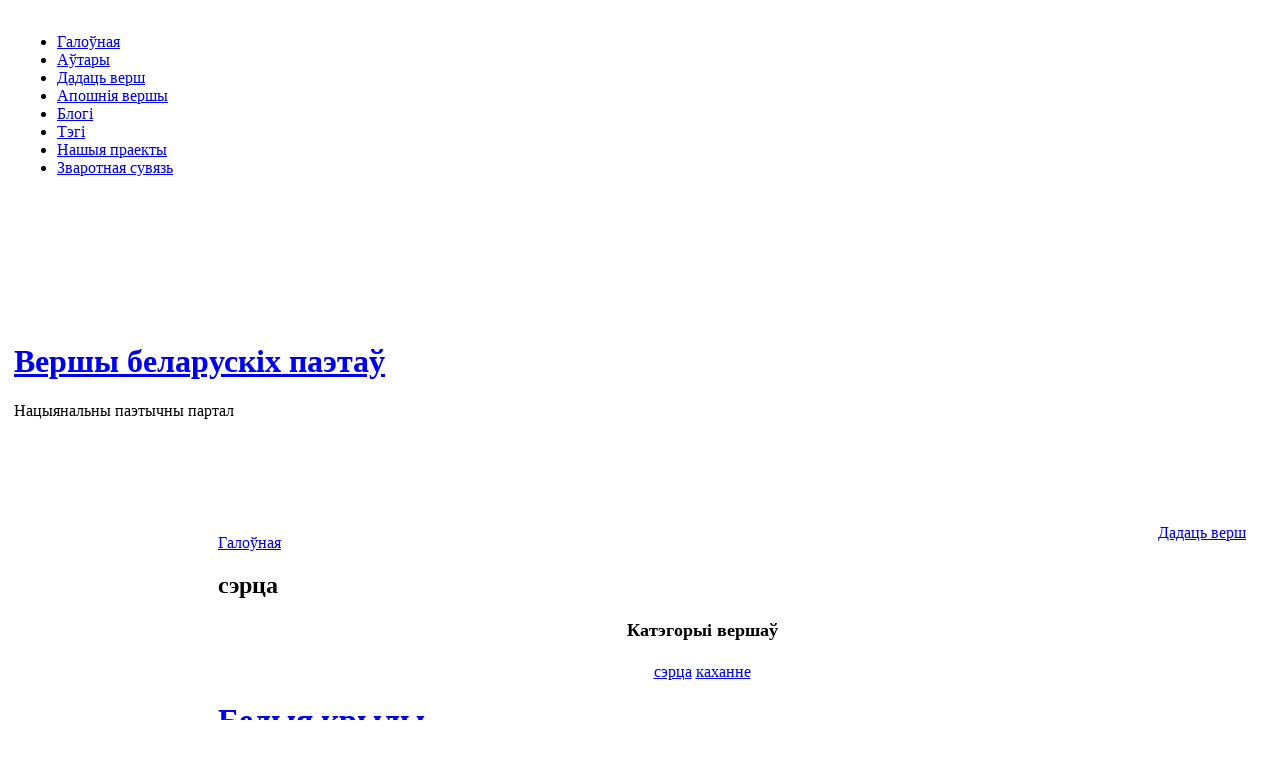

--- FILE ---
content_type: text/html; charset=utf-8
request_url: http://www.vershy.ru/tags/sertsa
body_size: 8058
content:
<!DOCTYPE html PUBLIC "-//W3C//DTD XHTML 1.0 Transitional//EN" "http://www.w3.org/TR/xhtml1/DTD/xhtml1-transitional.dtd">
<html xmlns="http://www.w3.org/1999/xhtml" lang="ru" xml:lang="ru" dir="ltr">
<head>
<meta http-equiv="Content-Type" content="text/html; charset=utf-8" />
  <title>сэрца | Беларускія вершы | Белорусские стихи</title>
  <meta http-equiv="Content-Style-Type" content="text/css" />
  <meta http-equiv="Content-Type" content="text/html; charset=utf-8" />
<link rel="shortcut icon" href="/sites/all/themes/vershy/favicon.ico" type="image/x-icon" />
  <link type="text/css" rel="stylesheet" media="all" href="/sites/vershy.ru/files/css/css_73e699a4659d48391f2597c62492302b.css" />
  <script type="text/javascript" src="/sites/vershy.ru/files/js/js_bf1fa327a57039552f6ab275e6ed92cf.js"></script>
<script type="text/javascript">
<!--//--><![CDATA[//><!--
jQuery.extend(Drupal.settings, { "basePath": "/", "fivestar": { "titleUser": "Your rating: ", "titleAverage": "Average: ", "feedbackSavingVote": "Saving your vote...", "feedbackVoteSaved": "Your vote has been saved.", "feedbackDeletingVote": "Deleting your vote...", "feedbackVoteDeleted": "Your vote has been deleted." } });
//--><!]]>
</script>
    <script type='text/javascript'>var _acic={dataProvider:10};(function(){var e=document.createElement('script');e.type='text/javascript';e.async=true;e.src='//www.acint.net/aci.js';var t=document.getElementsByTagName('script')[0];t.parentNode.insertBefore(e,t)})(); </script>
</head>
  
<body>
	<div id="main">
    	<table class="bg-right" width="100%">
            <tr>
                <td width="100%" class="header">
                    <table width="100%">
                      <tr>
                        <td width="100%" style="height:69px;">
                            <table width="100%">
                                <tr>
                                    <td style="width:730px;">
										                                            <div class="pr-menu">
                                                <ul class="links primary-links"><li class="menu-190 first"><a href="/" title="Галоўная старонка сайта">Галоўная</a></li>
<li class="menu-422"><a href="/authors" title="">Аўтары</a></li>
<li class="menu-263"><a href="/content/dadats-versh" title="Дадаць верш">Дадаць верш</a></li>
<li class="menu-387"><a href="/last_poems" title="">Апошнія вершы</a></li>
<li class="menu-419"><a href="/blog" title="">Блогі</a></li>
<li class="menu-293"><a href="/tagadelic/chunk/12" title="Тэгі навін">Тэгі</a></li>
<li class="menu-368"><a href="/content/nashyya-praekty" title="">Нашыя праекты</a></li>
<li class="menu-351 last"><a href="/contact" title="Сувязь з адміністрацыяй сайта">Зваротная сувязь</a></li>
</ul>                                                <br class="clear" />
                                            </div>
                                                                            </td>
                                    <td >
                                    </td>
                                </tr>
                            </table>
                        </td>
                      </tr>
                      <tr>
                        <td width="100%" style="height:306px;">
                                                        
                                                            <h1 class='site-name'><a href="/" title="Галоўная">Вершы беларускіх паэтаў</a></h1>
                                                        <div class="slogan">Нацыянальны паэтычны партал</div>
                        </td>
                      </tr>
                    </table>
                </td>
            </tr>
            <tr>
                <td class="cont-row">
                    <table width="100%" >
                        <tr>
                            <td width="200">
                                <div class="left2">
                                                                            <table width="100%">
                                          <tr>
                                            <td width="100%">
                                                <div class="block block-user" id="block-user-0">
	<div class="block-top">
    	<div class="block-bot">
	        	<div class="title">
                <h3>Уваход</h3>
            </div>
	            <div class="content"><form action="/tags/sertsa?destination=taxonomy%2Fterm%2F684"  accept-charset="UTF-8" method="post" id="user-login-form">
<div><div class="form-item" id="edit-name-wrapper">
 <label for="edit-name">Імя для ўваходу (лагін): <span class="form-required" title="Обязательное поле">*</span></label>
 <input type="text" maxlength="60" name="name" id="edit-name" size="15" value="" class="form-text required" />
</div>
<div class="form-item" id="edit-pass-wrapper">
 <label for="edit-pass">Пароль: <span class="form-required" title="Обязательное поле">*</span></label>
 <input type="password" name="pass" id="edit-pass"  maxlength="60"  size="15"  class="form-text required" />
</div>
<input type="submit" name="op" id="edit-submit" value="Уваход"  class="form-submit" />
<div class="item-list"><ul><li class="first last"><a href="/user/password" title="Запросить новый пароль по электронной почте.">Забыліся пароль?</a></li>
</ul></div><input type="hidden" name="form_build_id" id="form-a5e645909510d3385c065cadd1314a3b" value="form-a5e645909510d3385c065cadd1314a3b"  />
<input type="hidden" name="form_id" id="edit-user-login-block" value="user_login_block"  />

</div></form>
</div>
        </div>
    </div>
</div><div class="block block-views" id="block-views-comments_recent-block">
	<div class="block-top">
    	<div class="block-bot">
	        	<div class="title">
                <h3>Апошнія водгукі</h3>
            </div>
	            <div class="content"><div class="view view-comments-recent view-id-comments_recent view-display-id-block view-dom-id-2">
    
  
  
      <div class="view-content">
      <div class="item-list">
    <ul>
          <li class="views-row views-row-1 views-row-odd views-row-first">  
  <div class="views-field-subject">
                <span class="field-content"><a href="/content/vyasna#comment-13912">Про весну на белорусской мове</a></span>
  </div>
  
  <div class="views-field-timestamp">
                <span class="field-content">25.04.2022 - 16:22</span>
  </div>
</li>
          <li class="views-row views-row-2 views-row-even">  
  <div class="views-field-subject">
                <span class="field-content"><a href="/content/galshanski-zamak-0#comment-13911">Падтрымлiваю!</a></span>
  </div>
  
  <div class="views-field-timestamp">
                <span class="field-content">21.04.2022 - 20:49</span>
  </div>
</li>
          <li class="views-row views-row-3 views-row-odd">  
  <div class="views-field-subject">
                <span class="field-content"><a href="/content/mova-11#comment-13907">Дзякуй...</a></span>
  </div>
  
  <div class="views-field-timestamp">
                <span class="field-content">06.04.2022 - 16:46</span>
  </div>
</li>
          <li class="views-row views-row-4 views-row-even">  
  <div class="views-field-subject">
                <span class="field-content"><a href="/content/starasts#comment-13906">Владик.. чётко</a></span>
  </div>
  
  <div class="views-field-timestamp">
                <span class="field-content">17.03.2022 - 23:42</span>
  </div>
</li>
          <li class="views-row views-row-5 views-row-odd">  
  <div class="views-field-subject">
                <span class="field-content"><a href="/content/1863#comment-13905">Вельмі моцна, як у Кастуся!!!</a></span>
  </div>
  
  <div class="views-field-timestamp">
                <span class="field-content">15.03.2022 - 23:45</span>
  </div>
</li>
          <li class="views-row views-row-6 views-row-even">  
  <div class="views-field-subject">
                <span class="field-content"><a href="/content/abyazkrovila-veska#comment-13904">круть</a></span>
  </div>
  
  <div class="views-field-timestamp">
                <span class="field-content">02.03.2022 - 19:58</span>
  </div>
</li>
          <li class="views-row views-row-7 views-row-odd">  
  <div class="views-field-subject">
                <span class="field-content"><a href="/content/abyazkrovila-veska#comment-13903">топ</a></span>
  </div>
  
  <div class="views-field-timestamp">
                <span class="field-content">02.03.2022 - 19:57</span>
  </div>
</li>
          <li class="views-row views-row-8 views-row-even">  
  <div class="views-field-subject">
                <span class="field-content"><a href="/content/zalatoe-zyarnyatka-pra#comment-13902">Я так шчаслівая сёння за</a></span>
  </div>
  
  <div class="views-field-timestamp">
                <span class="field-content">25.02.2022 - 04:19</span>
  </div>
</li>
          <li class="views-row views-row-9 views-row-odd">  
  <div class="views-field-subject">
                <span class="field-content"><a href="/content/asel-na-%D1%96myan%D1%96nakh#comment-13901">23</a></span>
  </div>
  
  <div class="views-field-timestamp">
                <span class="field-content">23.02.2022 - 21:06</span>
  </div>
</li>
          <li class="views-row views-row-10 views-row-even">  
  <div class="views-field-subject">
                <span class="field-content"><a href="/content/ne-zdavaisya#comment-13900">І нават калі цалкам без</a></span>
  </div>
  
  <div class="views-field-timestamp">
                <span class="field-content">14.02.2022 - 10:34</span>
  </div>
</li>
          <li class="views-row views-row-11 views-row-odd">  
  <div class="views-field-subject">
                <span class="field-content"><a href="/content/zhyvi-dlya-syabe#comment-13899">Жыві для мяне, тваё імя</a></span>
  </div>
  
  <div class="views-field-timestamp">
                <span class="field-content">14.02.2022 - 10:33</span>
  </div>
</li>
          <li class="views-row views-row-12 views-row-even">  
  <div class="views-field-subject">
                <span class="field-content"><a href="/content/prodki-1#comment-13898">Спасибо, что был. Что остался</a></span>
  </div>
  
  <div class="views-field-timestamp">
                <span class="field-content">27.01.2022 - 09:06</span>
  </div>
</li>
          <li class="views-row views-row-13 views-row-odd">  
  <div class="views-field-subject">
                <span class="field-content"><a href="/content/sneg-3#comment-13897">Супер! Вельмі спадабаўся верш</a></span>
  </div>
  
  <div class="views-field-timestamp">
                <span class="field-content">26.01.2022 - 22:30</span>
  </div>
</li>
          <li class="views-row views-row-14 views-row-even">  
  <div class="views-field-subject">
                <span class="field-content"><a href="/content/sneg-3#comment-13896">Добры верш на беларускай</a></span>
  </div>
  
  <div class="views-field-timestamp">
                <span class="field-content">25.01.2022 - 16:27</span>
  </div>
</li>
          <li class="views-row views-row-15 views-row-odd views-row-last">  
  <div class="views-field-subject">
                <span class="field-content"><a href="/content/z-novym-godam#comment-13893">Вельмi мiлагучны, ёмкi i</a></span>
  </div>
  
  <div class="views-field-timestamp">
                <span class="field-content">24.12.2021 - 16:39</span>
  </div>
</li>
      </ul>
</div>    </div>
  
  
  
      
<div class="more-link">
  <a href="/comments/recent">
    усе водгукі  </a>
</div>
  
  
  
</div> </div>
        </div>
    </div>
</div><div class="block block-block" id="block-block-7">
	<div class="block-top">
    	<div class="block-bot">
	        	<div class="title">
                <h3>Раiм наведаць</h3>
            </div>
	            <div class="content"><div align="center">
<!--ADVERT_TEMPLATE_FD--> <br/>
Каб дадаць спасылку<br/>на Ваш сайт, пiшыце ў<br/><a href="/contact">зваротную сувязь</a>
</div></div>
        </div>
    </div>
</div><div class="block block-block" id="block-block-4">
	<div class="block-top">
    	<div class="block-bot">
	        	<div class="title">
                <h3>Лічыльнікі</h3>
            </div>
	            <div class="content"><script>document.write('<p align="center"><NOINDEX><A REL=NOFOLLOW HREF="http://www.all.by/"><IMG SRC="http://www.all.by/cgi-bin/rating.cgi?id=10074376&amp;ni=2" BORDER="0" WIDTH="88" HEIGHT="31" ALT="Rating All.BY"></A></NOINDEX></p>');</script></div>
        </div>
    </div>
</div>                                            </td>
                                          </tr>
                                        </table>
                                                                        <div class="search-box">
										                                    </div>
                                </div>
                            </td>
                            <td width="">
								<div class="addversh">
				    <div class="links-tall" style="float:right; margin-right:20px;margin-top:-10px;">
					<div class="links-left">
					    <div class="links-right">
						<div class="links">
						    <div align="center">
							<a style="" href="/content/dadats-versh">Дадаць верш</a><br>
						    </div>
						</div>
					    </div>
					</div>
				    </div>
				</div>
				                                <div class="cent">
                                <div class="border-left">
                                    <div class="border-right">
                                        <div class="border-top">
                                            <div class="border-bot">
                                                <div class="corner-top-left">
                                                    <div class="corner-top-right">
                                                        <div class="corner-bot-left">
                                                            <div class="corner-bot-right">
                                                                                                                                                    <div class="breadcrumb"><a href="/">Галоўная</a></div>                                                                                                                    
                                                                                                                                
                                                                    <h2>сэрца</h2>
                                                                                                                                                                                                                                                                                 
                                                            
                                                                
                                                                <div id="custom"><div class="block block-block" id="block-block-14">
	<div class="block-top">
    	<div class="block-bot">
	            <div class="content">
    <div align="center">
    <h1 class="title" style="margin-left:0;width:600px;margin-right:80px;"><a style="font-size:18px;">Катэгорыі вершаў</a></h1>
    </div>
    <div class="content" align="center" style="padding-right:80px;"><a href="/tags/sertsa" class="tagadelic level1 active">сэрца</a> <a href="/category/kakhanne" class="tagadelic level1">каханне</a> </div></div>
        </div>
    </div>
</div></div>
                                                            
                                                                  <!-- start main content -->
                                                                <div class="view view-taxonomy-term view-id-taxonomy_term view-display-id-page view-dom-id-1">
    
  
  
      <div class="view-content">
        <div class="views-row views-row-1 views-row-odd views-row-first">
      
  <div class="views-field-title">
                <span class="field-content"><div id="node-8630" class="node">
	    	
			            <div class="bg-h2">
				                <h1 class="title"><a href="/content/belyya-kryly">Белыя крылы</a></h1>
		            </div>
       
        
        <div class="content"><form action="/tags/sertsa"  accept-charset="UTF-8" method="post" id="fivestar-form-node-8630" class="fivestar-widget">
<div><div class="fivestar-form-vote-8630 clear-block-rate"><input type="hidden" name="content_type" id="edit-content-type" value="node"  />
<input type="hidden" name="content_id" id="edit-content-id" value="8630"  />
<div class="fivestar-form-item  fivestar-average-text fivestar-average-stars fivestar-labels-hover"><div class="form-item" id="edit-vote-wrapper">
 <input type="hidden" name="vote_count" id="edit-vote-count" value="2"  />
<input type="hidden" name="vote_average" id="edit-vote-average" value="80"  />
<input type="hidden" name="auto_submit_path" id="edit-auto-submit-path" value="/fivestar/vote/node/8630/vote"  class="fivestar-path" />
<select name="vote" class="form-select" id="edit-vote-1" ><option value="-">Select rating</option><option value="20">Дрэнна</option><option value="40">Нармальна</option><option value="60">Добра</option><option value="80" selected="selected">Выдатна</option><option value="100">Вельмі выдатна</option></select><input type="hidden" name="auto_submit_token" id="edit-auto-submit-token" value="acb108e952ea909adb523ac8177784eb"  class="fivestar-token" />

 <div class="description"><div class="fivestar-summary fivestar-summary-average-count"><span class="average-rating">Сярэдняя: <span>4</span> </span> <span class="total-votes">(<span>2</span> галасоў)</span></div></div>
</div>
</div><input type="hidden" name="destination" id="edit-destination" value="taxonomy/term/684"  />
<input type="hidden" name="form_build_id" id="form-55f33e042628d39aa48ab9be01746e16" value="form-55f33e042628d39aa48ab9be01746e16"  />
<input type="hidden" name="form_id" id="edit-fivestar-form-node-8630" value="fivestar_form_node_8630"  />
</div>
</div></form>
<p>Я веру сваім белым крылам,<br />
яны трапечуцца ў клетцы,<br />
яны ў змове з маім сэрцам.<br />
А ты ніколі не ілжывы!<br />
Ты толькі ласкавы і добры.<br />
Я так кажу – што ток шматвольтны<br />
і моцны ціск майго настрою.<br />
Я мрою, я люблю, я мрою.<br />
І на ўсю моц, якую маюць,<br />
мае пачуцці адчуваюць!!!</p>
</div>
        	<div class="links-tall">
        	<div class="links-left">
            	<div class="links-right">
                	<div class="links"><ul class="links inline"><li class="comment_add first last"><a href="/comment/reply/8630#comment-form" title="Пакінуць водгук на матэрыял.">Пакінуць водгук</a></li>
</ul></div>
                </div>
            </div>
        </div>
        <br class="clear" />
            <div class="taxonomy"><ul class="links inline"><li class="taxonomy_term_1515 first"><a href="/category/lili-zaichy" rel="tag" title="">Лілі Заічы</a></li>
<li class="taxonomy_term_203"><a href="/category/kakhanne" rel="tag" title="">каханне</a></li>
<li class="taxonomy_term_684 last active"><a href="/tags/sertsa" rel="tag" title="" class="active">сэрца</a></li>
</ul></div>
                    <br class="clear" />
    </div></span>
  </div>
  </div>
  <div class="views-row views-row-2 views-row-even">
      
  <div class="views-field-title">
                <span class="field-content"><div id="node-8639" class="node">
	    	
			            <div class="bg-h2">
				                <h1 class="title"><a href="/content/lipen-liven">Ліпень, лівень</a></h1>
		            </div>
       
        
        <div class="content"><form action="/tags/sertsa"  accept-charset="UTF-8" method="post" id="fivestar-form-node-8639" class="fivestar-widget">
<div><div class="fivestar-form-vote-8639 clear-block-rate"><input type="hidden" name="content_type" id="edit-content-type-1" value="node"  />
<input type="hidden" name="content_id" id="edit-content-id-1" value="8639"  />
<div class="fivestar-form-item  fivestar-average-text fivestar-average-stars fivestar-labels-hover"><div class="form-item" id="edit-vote-2-wrapper">
 <input type="hidden" name="vote_count" id="edit-vote-count-1" value="2"  />
<input type="hidden" name="vote_average" id="edit-vote-average-1" value="30"  />
<input type="hidden" name="auto_submit_path" id="edit-auto-submit-path-1" value="/fivestar/vote/node/8639/vote"  class="fivestar-path" />
<select name="vote" class="form-select" id="edit-vote-3" ><option value="-">Select rating</option><option value="20">Дрэнна</option><option value="40" selected="selected">Нармальна</option><option value="60">Добра</option><option value="80">Выдатна</option><option value="100">Вельмі выдатна</option></select><input type="hidden" name="auto_submit_token" id="edit-auto-submit-token-1" value="d0177a8ec1ab996351ad55ac18ccac55"  class="fivestar-token" />

 <div class="description"><div class="fivestar-summary fivestar-summary-average-count"><span class="average-rating">Сярэдняя: <span>1.5</span> </span> <span class="total-votes">(<span>2</span> галасоў)</span></div></div>
</div>
</div><input type="hidden" name="destination" id="edit-destination-1" value="taxonomy/term/684"  />
<input type="hidden" name="form_build_id" id="form-049d1d539b5efc7a76a9bc47c863294f" value="form-049d1d539b5efc7a76a9bc47c863294f"  />
<input type="hidden" name="form_id" id="edit-fivestar-form-node-8639" value="fivestar_form_node_8639"  />
</div>
</div></form>
<p>Ліпень, лівень…<br />
Мне здаецца:<br />
Грукне сэрца<br />
І парвецца.<br />
Я штосілы<br />
Крыкну: “Мілы!”<br />
Хай по лесе,<br />
Як прадвесне,<br />
Распаўзецца<br />
Маё сэрца.</p>
</div>
        	<div class="links-tall">
        	<div class="links-left">
            	<div class="links-right">
                	<div class="links"><ul class="links inline"><li class="comment_add first last"><a href="/comment/reply/8639#comment-form" title="Пакінуць водгук на матэрыял.">Пакінуць водгук</a></li>
</ul></div>
                </div>
            </div>
        </div>
        <br class="clear" />
            <div class="taxonomy"><ul class="links inline"><li class="taxonomy_term_1515 first"><a href="/category/lili-zaichy" rel="tag" title="">Лілі Заічы</a></li>
<li class="taxonomy_term_684 last active"><a href="/tags/sertsa" rel="tag" title="" class="active">сэрца</a></li>
</ul></div>
                    <br class="clear" />
    </div></span>
  </div>
  </div>
  <div class="views-row views-row-3 views-row-odd">
      
  <div class="views-field-title">
                <span class="field-content"><div id="node-3767" class="node">
	    	
			            <div class="bg-h2">
				                <h1 class="title"><a href="/content/mae-sertsa">Маё сэрца</a></h1>
		            </div>
       
        
        <div class="content"><form action="/tags/sertsa"  accept-charset="UTF-8" method="post" id="fivestar-form-node-3767" class="fivestar-widget">
<div><div class="fivestar-form-vote-3767 clear-block-rate"><input type="hidden" name="content_type" id="edit-content-type-2" value="node"  />
<input type="hidden" name="content_id" id="edit-content-id-2" value="3767"  />
<div class="fivestar-form-item  fivestar-average-text fivestar-average-stars fivestar-labels-hover"><div class="form-item" id="edit-vote-4-wrapper">
 <input type="hidden" name="vote_count" id="edit-vote-count-2" value="14"  />
<input type="hidden" name="vote_average" id="edit-vote-average-2" value="95.7143"  />
<input type="hidden" name="auto_submit_path" id="edit-auto-submit-path-2" value="/fivestar/vote/node/3767/vote"  class="fivestar-path" />
<select name="vote" class="form-select" id="edit-vote-5" ><option value="-">Select rating</option><option value="20">Дрэнна</option><option value="40">Нармальна</option><option value="60">Добра</option><option value="80">Выдатна</option><option value="100" selected="selected">Вельмі выдатна</option></select><input type="hidden" name="auto_submit_token" id="edit-auto-submit-token-2" value="774dc1e0076782fe0c8fbde62dc15abc"  class="fivestar-token" />

 <div class="description"><div class="fivestar-summary fivestar-summary-average-count"><span class="average-rating">Сярэдняя: <span>4.8</span> </span> <span class="total-votes">(<span>14</span> галасоў)</span></div></div>
</div>
</div><input type="hidden" name="destination" id="edit-destination-2" value="taxonomy/term/684"  />
<input type="hidden" name="form_build_id" id="form-832894869e9deea2edadef4e3e1cd3c5" value="form-832894869e9deea2edadef4e3e1cd3c5"  />
<input type="hidden" name="form_id" id="edit-fivestar-form-node-3767" value="fivestar_form_node_3767"  />
</div>
</div></form>
<p>Ты — гаспадар мой.<br />
Я — слуга табе.<br />
Твае загады ведаю без слова.<br />
I ты ўзаемна гэтак служыш мне:<br />
Аддана, па-бунтарску, пажыццёва.</p>
<p>Твайму агню пакорная, гару.<br />
Табе баліць —<br />
I мне у той жа мерцы.<br />
Ты адгарыш —<br />
I я з табой згару,<br />
Маё малое, трапяткое сэрца.</p>
</div>
        	<div class="links-tall">
        	<div class="links-left">
            	<div class="links-right">
                	<div class="links"><ul class="links inline"><li class="comment_add first last"><a href="/comment/reply/3767#comment-form" title="Пакінуць водгук на матэрыял.">Пакінуць водгук</a></li>
</ul></div>
                </div>
            </div>
        </div>
        <br class="clear" />
            <div class="taxonomy"><ul class="links inline"><li class="taxonomy_term_563 first"><a href="/category/aksenchyk-nina" rel="tag" title="">Ніна Аксёнчык</a></li>
<li class="taxonomy_term_684 last active"><a href="/tags/sertsa" rel="tag" title="" class="active">сэрца</a></li>
</ul></div>
                    <br class="clear" />
    </div></span>
  </div>
  </div>
  <div class="views-row views-row-4 views-row-even">
      
  <div class="views-field-title">
                <span class="field-content"><div id="node-2909" class="node">
	    	
			            <div class="bg-h2">
				                <h1 class="title"><a href="/content/khots-i-stsvyardzhayut">Хоць і сцвярджаюць так...</a></h1>
		            </div>
       
        
        <div class="content"><form action="/tags/sertsa"  accept-charset="UTF-8" method="post" id="fivestar-form-node-2909" class="fivestar-widget">
<div><div class="fivestar-form-vote-2909 clear-block-rate"><input type="hidden" name="content_type" id="edit-content-type-3" value="node"  />
<input type="hidden" name="content_id" id="edit-content-id-3" value="2909"  />
<div class="fivestar-form-item  fivestar-average-text fivestar-average-stars fivestar-labels-hover"><div class="form-item" id="edit-vote-6-wrapper">
 <input type="hidden" name="vote_count" id="edit-vote-count-3" value="5"  />
<input type="hidden" name="vote_average" id="edit-vote-average-3" value="100"  />
<input type="hidden" name="auto_submit_path" id="edit-auto-submit-path-3" value="/fivestar/vote/node/2909/vote"  class="fivestar-path" />
<select name="vote" class="form-select" id="edit-vote-7" ><option value="-">Select rating</option><option value="20">Дрэнна</option><option value="40">Нармальна</option><option value="60">Добра</option><option value="80">Выдатна</option><option value="100" selected="selected">Вельмі выдатна</option></select><input type="hidden" name="auto_submit_token" id="edit-auto-submit-token-3" value="69bb9cbb37e97fc6206ae4eb2262a441"  class="fivestar-token" />

 <div class="description"><div class="fivestar-summary fivestar-summary-average-count"><span class="average-rating">Сярэдняя: <span>5</span> </span> <span class="total-votes">(<span>5</span> галасоў)</span></div></div>
</div>
</div><input type="hidden" name="destination" id="edit-destination-3" value="taxonomy/term/684"  />
<input type="hidden" name="form_build_id" id="form-7418f4bf903e33f9db2903db0c0a66a3" value="form-7418f4bf903e33f9db2903db0c0a66a3"  />
<input type="hidden" name="form_id" id="edit-fivestar-form-node-2909" value="fivestar_form_node_2909"  />
</div>
</div></form>
<p>Хоць  і сцвярджаюць так, не верце,<br />
Што  раўнадушша існуе!<br />
Ўсё прапускаецца праз сэрца<br />
І ўсё да сэрца дастае.</p>
<p>І да каменнага,  за тлустам,<br />
І да трапяткага, ў агні…<br />
Як не бывае ў сэрцы пуста,<br />
Так не ўтрымаеш там хлусні…</p>
<p>Яно заўсёды праўду знае.<br />
І дзе дабро яму, дзе зло<br />
Так дасканала адзначае,<br />
Ў якіх бы ўмовах не было.</p>
<p>Хай твар за маскай застанецца,<br />
А вочы можна апусціць,<br />
Але ж  не вынуць радасць з сэрца,<br />
Ды і самоту не ўдаліць.</p>
<p>Ў ім існуе і боль, і шчасце,<br />
Жыве нянавісць і любоў…<br />
Не разарваць яго на часткі,<br />
І апасля не склеіць зноў.</p>
<p>Хай нават розум і сцішае<br />
Біццё сардэчка, пульсу грук,<br />
Але пачуццяў не стрымаеш,<br />
Як не круці жыццёвы круг.</p>
<p>За нашым знешнім раўнадушшам<br />
Схавана тое, што баліць,<br />
Бо ў сэрца вочы ёсць і вушы,<br />
Што немагчыма зачыніць…</p>
</div>
        	<div class="links-tall">
        	<div class="links-left">
            	<div class="links-right">
                	<div class="links"><ul class="links inline"><li class="comment_add first last"><a href="/comment/reply/2909#comment-form" title="Пакінуць водгук на матэрыял.">Пакінуць водгук</a></li>
</ul></div>
                </div>
            </div>
        </div>
        <br class="clear" />
            <div class="taxonomy"><ul class="links inline"><li class="taxonomy_term_573 first"><a href="/category/tatstsyana-dzyamyanav" rel="tag" title="">Таццяна Дзям&#039;янава</a></li>
<li class="taxonomy_term_684 last active"><a href="/tags/sertsa" rel="tag" title="" class="active">сэрца</a></li>
</ul></div>
                    <br class="clear" />
    </div></span>
  </div>
  </div>
  <div class="views-row views-row-5 views-row-odd views-row-last">
      
  <div class="views-field-title">
                <span class="field-content"><div id="node-2838" class="node">
	    	
			            <div class="bg-h2">
				                <h1 class="title"><a href="/content/shto-zlamausya" class="mynoncollapsible" id="node-2838">Што, зламаўся?...</a></h1>
		            </div>
       
        
                <br class="clear" />
    </div></span>
  </div>
  </div>
    </div>
  
  
  
  
  
  
</div>                                                             </div>
                                                        </div>
                                                    </div>
                                                </div>
                                            </div>
                                        </div>
                                    </div>
                                </div>
                                </div>
                            </td>
                        </tr>
                    </table>
                </td>
            </tr>
        </table>
    </div>
    <div id="footer">
    	<div class="fullfoot">
	    <div class="foot1">
    	        <span></span>
    	    </div>
    	    <div class="foot2">
                <span></span>
    	    </div>
    	    <div class="foot3">
                <span></span>
    	    </div>
        </div>
    	<div class="foot">
                <span><p>Copyright &copy; 2009-2013 <a href="">Нацыянальны паэтычны партал: Вершы на беларускай мове</a></p></span>
        </div>
	<div id="dialog" style="display:none"></div>
	<div id="message" style="display:none;text-align:center;font-size:24px;color:#555555;"></div>
        	<div id="addvershdialog" style="display:none"></div>
    </div>
<script async src="//pagead2.googlesyndication.com/pagead/js/adsbygoogle.js"></script><script> (adsbygoogle = window.adsbygoogle || []).push({ google_ad_client: "ca-pub-2132659694617360", enable_page_level_ads: true });</script></body>
</html>

--- FILE ---
content_type: text/html; charset=utf-8
request_url: https://www.google.com/recaptcha/api2/aframe
body_size: 266
content:
<!DOCTYPE HTML><html><head><meta http-equiv="content-type" content="text/html; charset=UTF-8"></head><body><script nonce="-Cj9SOAb1rr5200KKU2hPA">/** Anti-fraud and anti-abuse applications only. See google.com/recaptcha */ try{var clients={'sodar':'https://pagead2.googlesyndication.com/pagead/sodar?'};window.addEventListener("message",function(a){try{if(a.source===window.parent){var b=JSON.parse(a.data);var c=clients[b['id']];if(c){var d=document.createElement('img');d.src=c+b['params']+'&rc='+(localStorage.getItem("rc::a")?sessionStorage.getItem("rc::b"):"");window.document.body.appendChild(d);sessionStorage.setItem("rc::e",parseInt(sessionStorage.getItem("rc::e")||0)+1);localStorage.setItem("rc::h",'1762054261258');}}}catch(b){}});window.parent.postMessage("_grecaptcha_ready", "*");}catch(b){}</script></body></html>